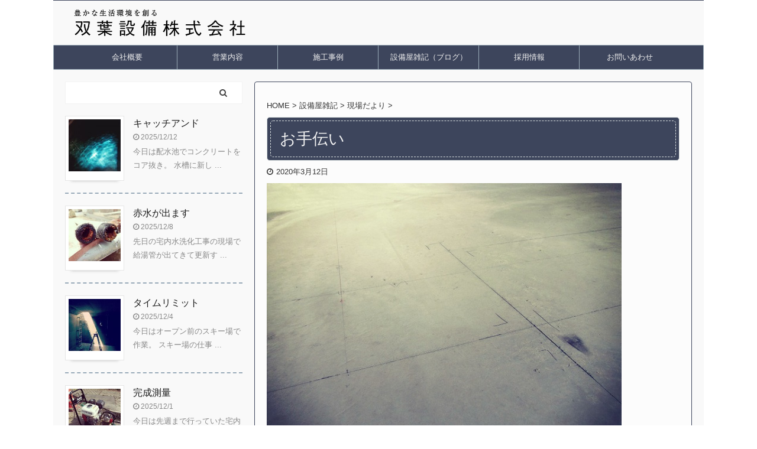

--- FILE ---
content_type: text/html; charset=UTF-8
request_url: https://futaba-setsubi.co.jp/blogsite20200312
body_size: 63706
content:

<!DOCTYPE html>
<!--[if lt IE 7]>
<html class="ie6" lang="ja"> <![endif]-->
<!--[if IE 7]>
<html class="i7" lang="ja"> <![endif]-->
<!--[if IE 8]>
<html class="ie" lang="ja"> <![endif]-->
<!--[if gt IE 8]><!-->
<html lang="ja" class="s-navi-search-overlay ">
	<!--<![endif]-->
	<head prefix="og: http://ogp.me/ns# fb: http://ogp.me/ns/fb# article: http://ogp.me/ns/article#">
		<meta charset="UTF-8" >
		<meta name="viewport" content="width=device-width,initial-scale=1.0,user-scalable=no,viewport-fit=cover">
		<meta name="format-detection" content="telephone=no" >
		<meta name="referrer" content="no-referrer-when-downgrade"/>

		
		<link rel="alternate" type="application/rss+xml" title="双葉設備 株式会社 RSS Feed" href="https://futaba-setsubi.co.jp/feed" />
		<link rel="pingback" href="https://futaba-setsubi.co.jp/wp/xmlrpc.php" >
		<!--[if lt IE 9]>
		<script src="https://futaba-setsubi.co.jp/wp/wp-content/themes/affinger5/js/html5shiv.js"></script>
		<![endif]-->
				<meta name='robots' content='max-image-preview:large' />
<title>お手伝い - 双葉設備 株式会社</title>
<link rel='dns-prefetch' href='//ajax.googleapis.com' />
<script type="text/javascript">
window._wpemojiSettings = {"baseUrl":"https:\/\/s.w.org\/images\/core\/emoji\/14.0.0\/72x72\/","ext":".png","svgUrl":"https:\/\/s.w.org\/images\/core\/emoji\/14.0.0\/svg\/","svgExt":".svg","source":{"concatemoji":"https:\/\/futaba-setsubi.co.jp\/wp\/wp-includes\/js\/wp-emoji-release.min.js?ver=6.1.1"}};
/*! This file is auto-generated */
!function(e,a,t){var n,r,o,i=a.createElement("canvas"),p=i.getContext&&i.getContext("2d");function s(e,t){var a=String.fromCharCode,e=(p.clearRect(0,0,i.width,i.height),p.fillText(a.apply(this,e),0,0),i.toDataURL());return p.clearRect(0,0,i.width,i.height),p.fillText(a.apply(this,t),0,0),e===i.toDataURL()}function c(e){var t=a.createElement("script");t.src=e,t.defer=t.type="text/javascript",a.getElementsByTagName("head")[0].appendChild(t)}for(o=Array("flag","emoji"),t.supports={everything:!0,everythingExceptFlag:!0},r=0;r<o.length;r++)t.supports[o[r]]=function(e){if(p&&p.fillText)switch(p.textBaseline="top",p.font="600 32px Arial",e){case"flag":return s([127987,65039,8205,9895,65039],[127987,65039,8203,9895,65039])?!1:!s([55356,56826,55356,56819],[55356,56826,8203,55356,56819])&&!s([55356,57332,56128,56423,56128,56418,56128,56421,56128,56430,56128,56423,56128,56447],[55356,57332,8203,56128,56423,8203,56128,56418,8203,56128,56421,8203,56128,56430,8203,56128,56423,8203,56128,56447]);case"emoji":return!s([129777,127995,8205,129778,127999],[129777,127995,8203,129778,127999])}return!1}(o[r]),t.supports.everything=t.supports.everything&&t.supports[o[r]],"flag"!==o[r]&&(t.supports.everythingExceptFlag=t.supports.everythingExceptFlag&&t.supports[o[r]]);t.supports.everythingExceptFlag=t.supports.everythingExceptFlag&&!t.supports.flag,t.DOMReady=!1,t.readyCallback=function(){t.DOMReady=!0},t.supports.everything||(n=function(){t.readyCallback()},a.addEventListener?(a.addEventListener("DOMContentLoaded",n,!1),e.addEventListener("load",n,!1)):(e.attachEvent("onload",n),a.attachEvent("onreadystatechange",function(){"complete"===a.readyState&&t.readyCallback()})),(e=t.source||{}).concatemoji?c(e.concatemoji):e.wpemoji&&e.twemoji&&(c(e.twemoji),c(e.wpemoji)))}(window,document,window._wpemojiSettings);
</script>
<style type="text/css">
img.wp-smiley,
img.emoji {
	display: inline !important;
	border: none !important;
	box-shadow: none !important;
	height: 1em !important;
	width: 1em !important;
	margin: 0 0.07em !important;
	vertical-align: -0.1em !important;
	background: none !important;
	padding: 0 !important;
}
</style>
	<link rel='stylesheet' id='wp-block-library-css' href='https://futaba-setsubi.co.jp/wp/wp-includes/css/dist/block-library/style.min.css?ver=6.1.1' type='text/css' media='all' />
<link rel='stylesheet' id='classic-theme-styles-css' href='https://futaba-setsubi.co.jp/wp/wp-includes/css/classic-themes.min.css?ver=1' type='text/css' media='all' />
<style id='global-styles-inline-css' type='text/css'>
body{--wp--preset--color--black: #000000;--wp--preset--color--cyan-bluish-gray: #abb8c3;--wp--preset--color--white: #ffffff;--wp--preset--color--pale-pink: #f78da7;--wp--preset--color--vivid-red: #cf2e2e;--wp--preset--color--luminous-vivid-orange: #ff6900;--wp--preset--color--luminous-vivid-amber: #fcb900;--wp--preset--color--light-green-cyan: #7bdcb5;--wp--preset--color--vivid-green-cyan: #00d084;--wp--preset--color--pale-cyan-blue: #8ed1fc;--wp--preset--color--vivid-cyan-blue: #0693e3;--wp--preset--color--vivid-purple: #9b51e0;--wp--preset--color--soft-red: #e6514c;--wp--preset--color--light-grayish-red: #fdebee;--wp--preset--color--vivid-yellow: #ffc107;--wp--preset--color--very-pale-yellow: #fffde7;--wp--preset--color--very-light-gray: #fafafa;--wp--preset--color--very-dark-gray: #313131;--wp--preset--color--original-color-a: #43a047;--wp--preset--color--original-color-b: #795548;--wp--preset--color--original-color-c: #ec407a;--wp--preset--color--original-color-d: #9e9d24;--wp--preset--gradient--vivid-cyan-blue-to-vivid-purple: linear-gradient(135deg,rgba(6,147,227,1) 0%,rgb(155,81,224) 100%);--wp--preset--gradient--light-green-cyan-to-vivid-green-cyan: linear-gradient(135deg,rgb(122,220,180) 0%,rgb(0,208,130) 100%);--wp--preset--gradient--luminous-vivid-amber-to-luminous-vivid-orange: linear-gradient(135deg,rgba(252,185,0,1) 0%,rgba(255,105,0,1) 100%);--wp--preset--gradient--luminous-vivid-orange-to-vivid-red: linear-gradient(135deg,rgba(255,105,0,1) 0%,rgb(207,46,46) 100%);--wp--preset--gradient--very-light-gray-to-cyan-bluish-gray: linear-gradient(135deg,rgb(238,238,238) 0%,rgb(169,184,195) 100%);--wp--preset--gradient--cool-to-warm-spectrum: linear-gradient(135deg,rgb(74,234,220) 0%,rgb(151,120,209) 20%,rgb(207,42,186) 40%,rgb(238,44,130) 60%,rgb(251,105,98) 80%,rgb(254,248,76) 100%);--wp--preset--gradient--blush-light-purple: linear-gradient(135deg,rgb(255,206,236) 0%,rgb(152,150,240) 100%);--wp--preset--gradient--blush-bordeaux: linear-gradient(135deg,rgb(254,205,165) 0%,rgb(254,45,45) 50%,rgb(107,0,62) 100%);--wp--preset--gradient--luminous-dusk: linear-gradient(135deg,rgb(255,203,112) 0%,rgb(199,81,192) 50%,rgb(65,88,208) 100%);--wp--preset--gradient--pale-ocean: linear-gradient(135deg,rgb(255,245,203) 0%,rgb(182,227,212) 50%,rgb(51,167,181) 100%);--wp--preset--gradient--electric-grass: linear-gradient(135deg,rgb(202,248,128) 0%,rgb(113,206,126) 100%);--wp--preset--gradient--midnight: linear-gradient(135deg,rgb(2,3,129) 0%,rgb(40,116,252) 100%);--wp--preset--duotone--dark-grayscale: url('#wp-duotone-dark-grayscale');--wp--preset--duotone--grayscale: url('#wp-duotone-grayscale');--wp--preset--duotone--purple-yellow: url('#wp-duotone-purple-yellow');--wp--preset--duotone--blue-red: url('#wp-duotone-blue-red');--wp--preset--duotone--midnight: url('#wp-duotone-midnight');--wp--preset--duotone--magenta-yellow: url('#wp-duotone-magenta-yellow');--wp--preset--duotone--purple-green: url('#wp-duotone-purple-green');--wp--preset--duotone--blue-orange: url('#wp-duotone-blue-orange');--wp--preset--font-size--small: 13px;--wp--preset--font-size--medium: 20px;--wp--preset--font-size--large: 36px;--wp--preset--font-size--x-large: 42px;--wp--preset--spacing--20: 0.44rem;--wp--preset--spacing--30: 0.67rem;--wp--preset--spacing--40: 1rem;--wp--preset--spacing--50: 1.5rem;--wp--preset--spacing--60: 2.25rem;--wp--preset--spacing--70: 3.38rem;--wp--preset--spacing--80: 5.06rem;}:where(.is-layout-flex){gap: 0.5em;}body .is-layout-flow > .alignleft{float: left;margin-inline-start: 0;margin-inline-end: 2em;}body .is-layout-flow > .alignright{float: right;margin-inline-start: 2em;margin-inline-end: 0;}body .is-layout-flow > .aligncenter{margin-left: auto !important;margin-right: auto !important;}body .is-layout-constrained > .alignleft{float: left;margin-inline-start: 0;margin-inline-end: 2em;}body .is-layout-constrained > .alignright{float: right;margin-inline-start: 2em;margin-inline-end: 0;}body .is-layout-constrained > .aligncenter{margin-left: auto !important;margin-right: auto !important;}body .is-layout-constrained > :where(:not(.alignleft):not(.alignright):not(.alignfull)){max-width: var(--wp--style--global--content-size);margin-left: auto !important;margin-right: auto !important;}body .is-layout-constrained > .alignwide{max-width: var(--wp--style--global--wide-size);}body .is-layout-flex{display: flex;}body .is-layout-flex{flex-wrap: wrap;align-items: center;}body .is-layout-flex > *{margin: 0;}:where(.wp-block-columns.is-layout-flex){gap: 2em;}.has-black-color{color: var(--wp--preset--color--black) !important;}.has-cyan-bluish-gray-color{color: var(--wp--preset--color--cyan-bluish-gray) !important;}.has-white-color{color: var(--wp--preset--color--white) !important;}.has-pale-pink-color{color: var(--wp--preset--color--pale-pink) !important;}.has-vivid-red-color{color: var(--wp--preset--color--vivid-red) !important;}.has-luminous-vivid-orange-color{color: var(--wp--preset--color--luminous-vivid-orange) !important;}.has-luminous-vivid-amber-color{color: var(--wp--preset--color--luminous-vivid-amber) !important;}.has-light-green-cyan-color{color: var(--wp--preset--color--light-green-cyan) !important;}.has-vivid-green-cyan-color{color: var(--wp--preset--color--vivid-green-cyan) !important;}.has-pale-cyan-blue-color{color: var(--wp--preset--color--pale-cyan-blue) !important;}.has-vivid-cyan-blue-color{color: var(--wp--preset--color--vivid-cyan-blue) !important;}.has-vivid-purple-color{color: var(--wp--preset--color--vivid-purple) !important;}.has-black-background-color{background-color: var(--wp--preset--color--black) !important;}.has-cyan-bluish-gray-background-color{background-color: var(--wp--preset--color--cyan-bluish-gray) !important;}.has-white-background-color{background-color: var(--wp--preset--color--white) !important;}.has-pale-pink-background-color{background-color: var(--wp--preset--color--pale-pink) !important;}.has-vivid-red-background-color{background-color: var(--wp--preset--color--vivid-red) !important;}.has-luminous-vivid-orange-background-color{background-color: var(--wp--preset--color--luminous-vivid-orange) !important;}.has-luminous-vivid-amber-background-color{background-color: var(--wp--preset--color--luminous-vivid-amber) !important;}.has-light-green-cyan-background-color{background-color: var(--wp--preset--color--light-green-cyan) !important;}.has-vivid-green-cyan-background-color{background-color: var(--wp--preset--color--vivid-green-cyan) !important;}.has-pale-cyan-blue-background-color{background-color: var(--wp--preset--color--pale-cyan-blue) !important;}.has-vivid-cyan-blue-background-color{background-color: var(--wp--preset--color--vivid-cyan-blue) !important;}.has-vivid-purple-background-color{background-color: var(--wp--preset--color--vivid-purple) !important;}.has-black-border-color{border-color: var(--wp--preset--color--black) !important;}.has-cyan-bluish-gray-border-color{border-color: var(--wp--preset--color--cyan-bluish-gray) !important;}.has-white-border-color{border-color: var(--wp--preset--color--white) !important;}.has-pale-pink-border-color{border-color: var(--wp--preset--color--pale-pink) !important;}.has-vivid-red-border-color{border-color: var(--wp--preset--color--vivid-red) !important;}.has-luminous-vivid-orange-border-color{border-color: var(--wp--preset--color--luminous-vivid-orange) !important;}.has-luminous-vivid-amber-border-color{border-color: var(--wp--preset--color--luminous-vivid-amber) !important;}.has-light-green-cyan-border-color{border-color: var(--wp--preset--color--light-green-cyan) !important;}.has-vivid-green-cyan-border-color{border-color: var(--wp--preset--color--vivid-green-cyan) !important;}.has-pale-cyan-blue-border-color{border-color: var(--wp--preset--color--pale-cyan-blue) !important;}.has-vivid-cyan-blue-border-color{border-color: var(--wp--preset--color--vivid-cyan-blue) !important;}.has-vivid-purple-border-color{border-color: var(--wp--preset--color--vivid-purple) !important;}.has-vivid-cyan-blue-to-vivid-purple-gradient-background{background: var(--wp--preset--gradient--vivid-cyan-blue-to-vivid-purple) !important;}.has-light-green-cyan-to-vivid-green-cyan-gradient-background{background: var(--wp--preset--gradient--light-green-cyan-to-vivid-green-cyan) !important;}.has-luminous-vivid-amber-to-luminous-vivid-orange-gradient-background{background: var(--wp--preset--gradient--luminous-vivid-amber-to-luminous-vivid-orange) !important;}.has-luminous-vivid-orange-to-vivid-red-gradient-background{background: var(--wp--preset--gradient--luminous-vivid-orange-to-vivid-red) !important;}.has-very-light-gray-to-cyan-bluish-gray-gradient-background{background: var(--wp--preset--gradient--very-light-gray-to-cyan-bluish-gray) !important;}.has-cool-to-warm-spectrum-gradient-background{background: var(--wp--preset--gradient--cool-to-warm-spectrum) !important;}.has-blush-light-purple-gradient-background{background: var(--wp--preset--gradient--blush-light-purple) !important;}.has-blush-bordeaux-gradient-background{background: var(--wp--preset--gradient--blush-bordeaux) !important;}.has-luminous-dusk-gradient-background{background: var(--wp--preset--gradient--luminous-dusk) !important;}.has-pale-ocean-gradient-background{background: var(--wp--preset--gradient--pale-ocean) !important;}.has-electric-grass-gradient-background{background: var(--wp--preset--gradient--electric-grass) !important;}.has-midnight-gradient-background{background: var(--wp--preset--gradient--midnight) !important;}.has-small-font-size{font-size: var(--wp--preset--font-size--small) !important;}.has-medium-font-size{font-size: var(--wp--preset--font-size--medium) !important;}.has-large-font-size{font-size: var(--wp--preset--font-size--large) !important;}.has-x-large-font-size{font-size: var(--wp--preset--font-size--x-large) !important;}
.wp-block-navigation a:where(:not(.wp-element-button)){color: inherit;}
:where(.wp-block-columns.is-layout-flex){gap: 2em;}
.wp-block-pullquote{font-size: 1.5em;line-height: 1.6;}
</style>
<link rel='stylesheet' id='contact-form-7-css' href='https://futaba-setsubi.co.jp/wp/wp-content/plugins/contact-form-7/includes/css/styles.css?ver=5.7.4' type='text/css' media='all' />
<link rel='stylesheet' id='wordpress-popular-posts-css-css' href='https://futaba-setsubi.co.jp/wp/wp-content/plugins/wordpress-popular-posts/assets/css/wpp.css?ver=6.1.1' type='text/css' media='all' />
<link rel='stylesheet' id='normalize-css' href='https://futaba-setsubi.co.jp/wp/wp-content/themes/affinger5/css/normalize.css?ver=1.5.9' type='text/css' media='all' />
<link rel='stylesheet' id='font-awesome-css' href='https://futaba-setsubi.co.jp/wp/wp-content/themes/affinger5/css/fontawesome/css/font-awesome.min.css?ver=4.7.0' type='text/css' media='all' />
<link rel='stylesheet' id='font-awesome-animation-css' href='https://futaba-setsubi.co.jp/wp/wp-content/themes/affinger5/css/fontawesome/css/font-awesome-animation.min.css?ver=6.1.1' type='text/css' media='all' />
<link rel='stylesheet' id='st_svg-css' href='https://futaba-setsubi.co.jp/wp/wp-content/themes/affinger5/st_svg/style.css?ver=6.1.1' type='text/css' media='all' />
<link rel='stylesheet' id='slick-css' href='https://futaba-setsubi.co.jp/wp/wp-content/themes/affinger5/vendor/slick/slick.css?ver=1.8.0' type='text/css' media='all' />
<link rel='stylesheet' id='slick-theme-css' href='https://futaba-setsubi.co.jp/wp/wp-content/themes/affinger5/vendor/slick/slick-theme.css?ver=1.8.0' type='text/css' media='all' />
<link rel='stylesheet' id='style-css' href='https://futaba-setsubi.co.jp/wp/wp-content/themes/affinger5/style.css?ver=6.1.1' type='text/css' media='all' />
<link rel='stylesheet' id='child-style-css' href='https://futaba-setsubi.co.jp/wp/wp-content/themes/affinger5-child/style.css?ver=6.1.1' type='text/css' media='all' />
<link rel='stylesheet' id='single-css' href='https://futaba-setsubi.co.jp/wp/wp-content/themes/affinger5/st-rankcss.php' type='text/css' media='all' />
<link rel='stylesheet' id='fancybox-css' href='https://futaba-setsubi.co.jp/wp/wp-content/plugins/easy-fancybox/fancybox/1.5.4/jquery.fancybox.min.css?ver=6.1.1' type='text/css' media='screen' />
<link rel='stylesheet' id='st-themecss-css' href='https://futaba-setsubi.co.jp/wp/wp-content/themes/affinger5/st-themecss-loader.php?ver=6.1.1' type='text/css' media='all' />
<script type='application/json' id='wpp-json'>
{"sampling_active":0,"sampling_rate":100,"ajax_url":"https:\/\/futaba-setsubi.co.jp\/wp-json\/wordpress-popular-posts\/v1\/popular-posts","api_url":"https:\/\/futaba-setsubi.co.jp\/wp-json\/wordpress-popular-posts","ID":29562,"token":"292e3a6bed","lang":0,"debug":0}
</script>
<script type='text/javascript' src='https://futaba-setsubi.co.jp/wp/wp-content/plugins/wordpress-popular-posts/assets/js/wpp.min.js?ver=6.1.1' id='wpp-js-js'></script>
<script type='text/javascript' src='//ajax.googleapis.com/ajax/libs/jquery/1.11.3/jquery.min.js?ver=1.11.3' id='jquery-js'></script>
<link rel="https://api.w.org/" href="https://futaba-setsubi.co.jp/wp-json/" /><link rel="alternate" type="application/json" href="https://futaba-setsubi.co.jp/wp-json/wp/v2/posts/29562" /><link rel='shortlink' href='https://futaba-setsubi.co.jp/?p=29562' />
<link rel="alternate" type="application/json+oembed" href="https://futaba-setsubi.co.jp/wp-json/oembed/1.0/embed?url=https%3A%2F%2Ffutaba-setsubi.co.jp%2Fblogsite20200312" />
<link rel="alternate" type="text/xml+oembed" href="https://futaba-setsubi.co.jp/wp-json/oembed/1.0/embed?url=https%3A%2F%2Ffutaba-setsubi.co.jp%2Fblogsite20200312&#038;format=xml" />
            <style id="wpp-loading-animation-styles">@-webkit-keyframes bgslide{from{background-position-x:0}to{background-position-x:-200%}}@keyframes bgslide{from{background-position-x:0}to{background-position-x:-200%}}.wpp-widget-placeholder,.wpp-widget-block-placeholder{margin:0 auto;width:60px;height:3px;background:#dd3737;background:linear-gradient(90deg,#dd3737 0%,#571313 10%,#dd3737 100%);background-size:200% auto;border-radius:3px;-webkit-animation:bgslide 1s infinite linear;animation:bgslide 1s infinite linear}</style>
            <meta name="robots" content="index, follow" />
<meta name="thumbnail" content="/uploads/images/2021/04/349573d27b2a2b610262b8468e432ac0-4.jpg">
<!-- Matomo -->
<script type="text/javascript">
  var _paq = window._paq = window._paq || [];
  /* tracker methods like "setCustomDimension" should be called before "trackPageView" */
  _paq.push(['trackPageView']);
  _paq.push(['enableLinkTracking']);
  (function() {
    var u="//futaba-setsubi.co.jp/piwik/";
    _paq.push(['setTrackerUrl', u+'matomo.php']);
    _paq.push(['setSiteId', '1']);
    var d=document, g=d.createElement('script'), s=d.getElementsByTagName('script')[0];
    g.type='text/javascript'; g.async=true; g.src=u+'matomo.js'; s.parentNode.insertBefore(g,s);
  })();
</script>
<!-- End Matomo Code -->
<link rel="canonical" href="https://futaba-setsubi.co.jp/blogsite20200312" />
<style type="text/css" id="custom-background-css">
body.custom-background { background-color: #ffffff; }
</style>
							

	<script>
		jQuery(function(){
		jQuery('.entry-content a[href^=http]')
			.not('[href*="'+location.hostname+'"]')
			.attr({target:"_blank"})
		;})
	</script>

<script>
	jQuery(function(){
		jQuery('.st-btn-open').click(function(){
			jQuery(this).next('.st-slidebox').stop(true, true).slideToggle();
			jQuery(this).addClass('st-btn-open-click');
		});
	});
</script>

	<script>
		jQuery(function(){
		jQuery('.entry-title').wrapInner('<span class="st-dash-design"></span>');
		}) 
	</script>
	<script>
		jQuery(function(){
		jQuery('.post h2 , .h2modoki').wrapInner('<span class="st-dash-design"></span>');
		}) 
	</script>

<script>
	jQuery(function(){
		jQuery("#toc_container:not(:has(ul ul))").addClass("only-toc");
		jQuery(".st-ac-box ul:has(.cat-item)").each(function(){
			jQuery(this).addClass("st-ac-cat");
		});
	});
</script>

<script>
	jQuery(function(){
						jQuery('.st-star').parent('.rankh4').css('padding-bottom','5px'); // スターがある場合のランキング見出し調整
	});
</script>


			</head>
	<body class="post-template-default single single-post postid-29562 single-format-standard custom-background not-front-page" >
				<div id="st-ami">
				<div id="wrapper" class="">
				<div id="wrapper-in">
					<header id="">
						<div id="headbox-bg">
							<div id="headbox">

								<nav id="s-navi" class="pcnone" data-st-nav data-st-nav-type="normal">
		<dl class="acordion is-active" data-st-nav-primary>
			<dt class="trigger">
				<p class="acordion_button"><span class="op op-menu"><i class="fa st-svg-menu_thin"></i></span></p>

				
				
							<!-- 追加メニュー -->
							
							<!-- 追加メニュー2 -->
							
							</dt>

			<dd class="acordion_tree">
				<div class="acordion_tree_content">

					

												<div class="menu-%e3%83%88%e3%83%83%e3%83%97-container"><ul id="menu-%e3%83%88%e3%83%83%e3%83%97" class="menu"><li id="menu-item-24" class="menu-item menu-item-type-post_type menu-item-object-page menu-item-24"><a href="https://futaba-setsubi.co.jp/outline.html"><span class="menu-item-label">会社概要</span></a></li>
<li id="menu-item-125" class="menu-item menu-item-type-post_type menu-item-object-page menu-item-125"><a href="https://futaba-setsubi.co.jp/conduct.html"><span class="menu-item-label">営業内容</span></a></li>
<li id="menu-item-599" class="menu-item menu-item-type-post_type menu-item-object-page menu-item-has-children menu-item-599"><a href="https://futaba-setsubi.co.jp/case.html"><span class="menu-item-label">施工事例</span></a>
<ul class="sub-menu">
	<li id="menu-item-423" class="menu-item menu-item-type-post_type menu-item-object-page menu-item-423"><a href="https://futaba-setsubi.co.jp/case/renovation-01.html"><span class="menu-item-label">水まわりリノベーション</span></a></li>
	<li id="menu-item-534" class="menu-item menu-item-type-post_type menu-item-object-page menu-item-534"><a href="https://futaba-setsubi.co.jp/case/restroom-01.html"><span class="menu-item-label">トイレのリフォーム</span></a></li>
	<li id="menu-item-533" class="menu-item menu-item-type-post_type menu-item-object-page menu-item-533"><a href="https://futaba-setsubi.co.jp/case/welfare-01.html"><span class="menu-item-label">手すりの取付</span></a></li>
</ul>
</li>
<li id="menu-item-104" class="menu-item menu-item-type-post_type menu-item-object-page current_page_parent menu-item-104"><a href="https://futaba-setsubi.co.jp/blog.html"><span class="menu-item-label">設備屋雑記（ブログ）</span></a></li>
<li id="menu-item-424" class="menu-item menu-item-type-post_type menu-item-object-page menu-item-424"><a href="https://futaba-setsubi.co.jp/recruit.html"><span class="menu-item-label">採用情報</span></a></li>
<li id="menu-item-50" class="menu-item menu-item-type-post_type menu-item-object-page menu-item-has-children menu-item-50"><a href="https://futaba-setsubi.co.jp/contact.html"><span class="menu-item-label">お問いあわせ</span></a>
<ul class="sub-menu">
	<li id="menu-item-130" class="menu-item menu-item-type-post_type menu-item-object-page menu-item-privacy-policy menu-item-130"><a href="https://futaba-setsubi.co.jp/contact/privacy-policy.html"><span class="menu-item-label">プライバシーポリシー</span></a></li>
</ul>
</li>
</ul></div>						<div class="clear"></div>

					
				</div>
			</dd>

					</dl>

					</nav>

								<div id="header-l">
									
									<div id="st-text-logo">
												<!-- ロゴ又はブログ名 -->
        							<p class="sitename sitename-only"><a href="https://futaba-setsubi.co.jp/">
                                            <img class="sitename-only-img" alt="双葉設備 株式会社" src="/uploads/images/2021/01/headlogoml.png" >
                                    </a></p>
                        
    									</div>
								</div><!-- /#header-l -->

								<div id="header-r" class="smanone">
									
								</div><!-- /#header-r -->
							</div><!-- /#headbox-bg -->
						</div><!-- /#headbox clearfix -->

						
						
						
						
											
<div id="gazou-wide">
			<div id="st-menubox">
			<div id="st-menuwide">
				<nav class="smanone clearfix"><ul id="menu-%e3%83%88%e3%83%83%e3%83%97-1" class="menu"><li class="menu-item menu-item-type-post_type menu-item-object-page menu-item-24"><a href="https://futaba-setsubi.co.jp/outline.html">会社概要</a></li>
<li class="menu-item menu-item-type-post_type menu-item-object-page menu-item-125"><a href="https://futaba-setsubi.co.jp/conduct.html">営業内容</a></li>
<li class="menu-item menu-item-type-post_type menu-item-object-page menu-item-has-children menu-item-599"><a href="https://futaba-setsubi.co.jp/case.html">施工事例</a>
<ul class="sub-menu">
	<li class="menu-item menu-item-type-post_type menu-item-object-page menu-item-423"><a href="https://futaba-setsubi.co.jp/case/renovation-01.html">水まわりリノベーション</a></li>
	<li class="menu-item menu-item-type-post_type menu-item-object-page menu-item-534"><a href="https://futaba-setsubi.co.jp/case/restroom-01.html">トイレのリフォーム</a></li>
	<li class="menu-item menu-item-type-post_type menu-item-object-page menu-item-533"><a href="https://futaba-setsubi.co.jp/case/welfare-01.html">手すりの取付</a></li>
</ul>
</li>
<li class="menu-item menu-item-type-post_type menu-item-object-page current_page_parent menu-item-104"><a href="https://futaba-setsubi.co.jp/blog.html">設備屋雑記（ブログ）</a></li>
<li class="menu-item menu-item-type-post_type menu-item-object-page menu-item-424"><a href="https://futaba-setsubi.co.jp/recruit.html">採用情報</a></li>
<li class="menu-item menu-item-type-post_type menu-item-object-page menu-item-has-children menu-item-50"><a href="https://futaba-setsubi.co.jp/contact.html">お問いあわせ</a>
<ul class="sub-menu">
	<li class="menu-item menu-item-type-post_type menu-item-object-page menu-item-privacy-policy menu-item-130"><a href="https://futaba-setsubi.co.jp/contact/privacy-policy.html">プライバシーポリシー</a></li>
</ul>
</li>
</ul></nav>			</div>
		</div>
				</div>
					
					
					</header>

					

					<div id="content-w">

					
					
					
	
			<div id="st-header-post-under-box" class="st-header-post-no-data "
		     style="">
			<div class="st-dark-cover">
							</div>
		</div>
	

<div id="content" class="clearfix">
	<div id="contentInner">
		<main>
			<article>
									<div id="post-29562" class="st-post post-29562 post type-post status-publish format-standard has-post-thumbnail hentry category-7">
				
					
					
					
					<!--ぱんくず -->
											<div
							id="breadcrumb">
							<ol itemscope itemtype="http://schema.org/BreadcrumbList">
								<li itemprop="itemListElement" itemscope itemtype="http://schema.org/ListItem">
									<a href="https://futaba-setsubi.co.jp" itemprop="item">
										<span itemprop="name">HOME</span>
									</a>
									&gt;
									<meta itemprop="position" content="1"/>
								</li>

								
																	<li itemprop="itemListElement" itemscope itemtype="http://schema.org/ListItem">
										<a href="https://futaba-setsubi.co.jp/category/blog" itemprop="item">
											<span
												itemprop="name">設備屋雑記</span>
										</a>
										&gt;
										<meta itemprop="position" content="2"/>
									</li>
																										<li itemprop="itemListElement" itemscope itemtype="http://schema.org/ListItem">
										<a href="https://futaba-setsubi.co.jp/category/blog/%e7%8f%be%e5%a0%b4%e3%81%a0%e3%82%88%e3%82%8a" itemprop="item">
											<span
												itemprop="name">現場だより</span>
										</a>
										&gt;
										<meta itemprop="position" content="3"/>
									</li>
																								</ol>

													</div>
										<!--/ ぱんくず -->

					<!--ループ開始 -->
										
											
						<h1 class="entry-title">お手伝い</h1>

						
	<div class="blogbox ">
		<p><span class="kdate">
							<i class="fa fa-clock-o"></i><time class="updated" datetime="2020-03-12T20:00:00+0900">2020年3月12日</time>
					</span></p>
	</div>
					
					
					<div class="mainbox">
						<div id="nocopy" oncontextmenu="return false" onMouseDown="return false;" style="-moz-user-select: none; -khtml-user-select: none; user-select: none;-webkit-touch-callout:none; -webkit-user-select:none;"><!-- コピー禁止エリアここから -->
																<div class=" st-eyecatch-under">
		<img width="600" height="450" src="/uploads/images/2021/04/349573d27b2a2b610262b8468e432ac0-4.jpg" class="attachment-full size-full wp-post-image" alt="" decoding="async" />
	
	</div>
							
							
							
							<div class="entry-content">
								<p>今日はポンプ設備改修工事の設計協力の現場調査。<br />
なので。<br />
設計をするための調査です。</p>
<p>どうすれば、うまく収まるのか。<br />
予算に合わせて、どこまで手を加えるのか。</p>
<p>改修工事なので。<br />
どうしても既存と合せる部分が多々出てきます。<br />
新しく作るのとは違う難しさ。</p>
<p>ぱっと見じゃ分からないけど、微妙に寸法が違っていたりして。<br />
知らずにやると、痛い目見る事も。<br />
なので、こっそり逃げが効くような設計にしたりします。</p>
<p>&nbsp;</p>
<p>今日の現場は、二つ並んだ製品の寸法が20ミリくらい違うの。<br />
ぱっと見じゃぁ、同じものが二つ並んでいるように見えるのに…<br />
ワナが潜んでいたりするので、なんでそうなったか想像しながら、設計に生かせるようにアドバイスします。</p>
							</div>
						</div><!-- コピー禁止エリアここまで -->

												
					<div class="adbox">
				
							        
	
									<div style="padding-top:10px;">
						
		        
	
					</div>
							</div>
			

						
					</div><!-- .mainboxここまで -->

																
					
					
	
	<div class="sns ">
	<ul class="clearfix">
					<!--ツイートボタン-->
			<li class="twitter"> 
			<a rel="nofollow" onclick="window.open('//twitter.com/intent/tweet?url=https%3A%2F%2Ffutaba-setsubi.co.jp%2Fblogsite20200312&text=%E3%81%8A%E6%89%8B%E4%BC%9D%E3%81%84&tw_p=tweetbutton', '', 'width=500,height=450'); return false;"><i class="fa fa-twitter"></i><span class="snstext " >Twitter</span></a>
			</li>
		
					<!--シェアボタン-->      
			<li class="facebook">
			<a href="//www.facebook.com/sharer.php?src=bm&u=https%3A%2F%2Ffutaba-setsubi.co.jp%2Fblogsite20200312&t=%E3%81%8A%E6%89%8B%E4%BC%9D%E3%81%84" target="_blank" rel="nofollow noopener"><i class="fa fa-facebook"></i><span class="snstext " >Share</span>
			</a>
			</li>
		
		
		
		
					<!--LINEボタン-->   
			<li class="line">
			<a href="//line.me/R/msg/text/?%E3%81%8A%E6%89%8B%E4%BC%9D%E3%81%84%0Ahttps%3A%2F%2Ffutaba-setsubi.co.jp%2Fblogsite20200312" target="_blank" rel="nofollow noopener"><i class="fa fa-comment" aria-hidden="true"></i><span class="snstext" >LINE</span></a>
			</li> 
		
		
		
	</ul>

	</div> 

											
					
					<aside>
						<p class="author" style="display:none;"><a href="https://futaba-setsubi.co.jp/author/futaba" title="futaba" class="vcard author"><span class="fn">author</span></a></p>
																		<!--ループ終了-->

																			
						<!--関連記事-->
						
	
	<h4 class="point"><span class="point-in">関連しているかもしれない記事</span></h4>

	
<div class="kanren" data-st-load-more-content
     data-st-load-more-id="c73a3d02-2955-4512-ad3c-9d06ac6ba89d">
						
			<dl class="clearfix">
				<dt><a href="https://futaba-setsubi.co.jp/blogsite20251024">
						
															<img width="150" height="150" src="/uploads/images/2025/12/e57238739d6552cfa2f5d7fdcd96aa16-150x150.jpg" class="attachment-st_thumb150 size-st_thumb150 wp-post-image" alt="" decoding="async" loading="lazy" srcset="/uploads/images/2025/12/e57238739d6552cfa2f5d7fdcd96aa16-150x150.jpg 150w, /uploads/images/2025/12/e57238739d6552cfa2f5d7fdcd96aa16-100x100.jpg 100w" sizes="(max-width: 150px) 100vw, 150px" />							
											</a></dt>
				<dd>
					

					<h5 class="kanren-t">
						<a href="https://futaba-setsubi.co.jp/blogsite20251024">配管工事</a>
					</h5>

						<div class="st-excerpt smanone">
		<p>今日は浄水場の現場ポンプの配管。 画像のようなポン ... </p>
	</div>
									</dd>
			</dl>
					
			<dl class="clearfix">
				<dt><a href="https://futaba-setsubi.co.jp/blogsite20130116">
						
							
																	<img src="https://futaba-setsubi.co.jp/wp/wp-content/themes/affinger5/images/no-img.png"
									     alt="no image" title="no image" width="100" height="100"/>
								
							
											</a></dt>
				<dd>
					

					<h5 class="kanren-t">
						<a href="https://futaba-setsubi.co.jp/blogsite20130116">発電機の設置</a>
					</h5>

						<div class="st-excerpt smanone">
		<p>本日も松本市内の現場でした。 今朝も雪が残り道路は ... </p>
	</div>
									</dd>
			</dl>
					
			<dl class="clearfix">
				<dt><a href="https://futaba-setsubi.co.jp/blogsite20140213">
						
							
																	<img src="https://futaba-setsubi.co.jp/wp/wp-content/themes/affinger5/images/no-img.png"
									     alt="no image" title="no image" width="100" height="100"/>
								
							
											</a></dt>
				<dd>
					

					<h5 class="kanren-t">
						<a href="https://futaba-setsubi.co.jp/blogsite20140213">ポンプの設置</a>
					</h5>

						<div class="st-excerpt smanone">
		<p>今日も浄水場建設の現場。 ポンプを5台設置して制御 ... </p>
	</div>
									</dd>
			</dl>
					</div>


						<!--ページナビ-->
						<div class="p-navi clearfix">
							<dl>
																									<dt>PREV</dt>
									<dd>
										<a href="https://futaba-setsubi.co.jp/blogmaintenance20200311">現場調査</a>
									</dd>
								
																									<dt>NEXT</dt>
									<dd>
										<a href="https://futaba-setsubi.co.jp/blogmaintenance20200313">漏水修理</a>
									</dd>
															</dl>
						</div>
					</aside>

				</div>
				<!--/post-->
			</article>
		</main>
	</div>
	<!-- /#contentInner -->
	<div id="side">
	<aside>

					<div class="side-topad">
				<div id="search-4" class="ad widget_search"><div id="search" class="search-custom-d">
	<form method="get" id="searchform" action="https://futaba-setsubi.co.jp/">
		<label class="hidden" for="s">
					</label>
		<input type="text" placeholder="" value="" name="s" id="s" />
		<input type="submit" value="&#xf002;" class="fa" id="searchsubmit" />
	</form>
</div>
<!-- /stinger --> 
</div>			</div>
		
					<div class="kanren ">
										<dl class="clearfix">
				<dt><a href="https://futaba-setsubi.co.jp/blogsite20251212">
													<img width="150" height="150" src="/uploads/images/2022/04/38c419c90c53848d7f282029f24b58b4-150x150.jpg" class="attachment-st_thumb150 size-st_thumb150 wp-post-image" alt="" decoding="async" loading="lazy" srcset="/uploads/images/2022/04/38c419c90c53848d7f282029f24b58b4-150x150.jpg 150w, /uploads/images/2022/04/38c419c90c53848d7f282029f24b58b4-100x100.jpg 100w" sizes="(max-width: 150px) 100vw, 150px" />											</a></dt>
				<dd>
					
					<h5 class="kanren-t"><a href="https://futaba-setsubi.co.jp/blogsite20251212">キャッチアンド</a></h5>
						<div class="blog_info">
		<p>
							<i class="fa fa-clock-o"></i>2025/12/12					</p>
	</div>
						<div class="smanone st-excerpt">
		<p>今日は配水池でコンクリートをコア抜き。 水槽に新し ... </p>
	</div>
									</dd>
			</dl>
								<dl class="clearfix">
				<dt><a href="https://futaba-setsubi.co.jp/blogmaintenance20251208">
													<img width="150" height="150" src="/uploads/images/2025/08/124df724bc1afba23331748ac05106a8-150x150.jpg" class="attachment-st_thumb150 size-st_thumb150 wp-post-image" alt="" decoding="async" loading="lazy" srcset="/uploads/images/2025/08/124df724bc1afba23331748ac05106a8-150x150.jpg 150w, /uploads/images/2025/08/124df724bc1afba23331748ac05106a8-100x100.jpg 100w" sizes="(max-width: 150px) 100vw, 150px" />											</a></dt>
				<dd>
					
					<h5 class="kanren-t"><a href="https://futaba-setsubi.co.jp/blogmaintenance20251208">赤水が出ます</a></h5>
						<div class="blog_info">
		<p>
							<i class="fa fa-clock-o"></i>2025/12/8					</p>
	</div>
						<div class="smanone st-excerpt">
		<p>先日の宅内水洗化工事の現場で給湯管が出てきて更新す ... </p>
	</div>
									</dd>
			</dl>
								<dl class="clearfix">
				<dt><a href="https://futaba-setsubi.co.jp/blogsite20251204">
													<img width="150" height="150" src="/uploads/images/2022/06/a43c38dab3517f85e1a0e45bb8147925-150x150.jpg" class="attachment-st_thumb150 size-st_thumb150 wp-post-image" alt="" decoding="async" loading="lazy" srcset="/uploads/images/2022/06/a43c38dab3517f85e1a0e45bb8147925-150x150.jpg 150w, /uploads/images/2022/06/a43c38dab3517f85e1a0e45bb8147925-100x100.jpg 100w" sizes="(max-width: 150px) 100vw, 150px" />											</a></dt>
				<dd>
					
					<h5 class="kanren-t"><a href="https://futaba-setsubi.co.jp/blogsite20251204">タイムリミット</a></h5>
						<div class="blog_info">
		<p>
							<i class="fa fa-clock-o"></i>2025/12/4					</p>
	</div>
						<div class="smanone st-excerpt">
		<p>今日はオープン前のスキー場で作業。 スキー場の仕事 ... </p>
	</div>
									</dd>
			</dl>
								<dl class="clearfix">
				<dt><a href="https://futaba-setsubi.co.jp/blogsite20251201">
													<img width="150" height="150" src="/uploads/images/2026/01/3fabc1ba063b4862b10e44c2f5f7aca2-150x150.jpg" class="attachment-st_thumb150 size-st_thumb150 wp-post-image" alt="" decoding="async" loading="lazy" srcset="/uploads/images/2026/01/3fabc1ba063b4862b10e44c2f5f7aca2-150x150.jpg 150w, /uploads/images/2026/01/3fabc1ba063b4862b10e44c2f5f7aca2-100x100.jpg 100w" sizes="(max-width: 150px) 100vw, 150px" />											</a></dt>
				<dd>
					
					<h5 class="kanren-t"><a href="https://futaba-setsubi.co.jp/blogsite20251201">完成測量</a></h5>
						<div class="blog_info">
		<p>
							<i class="fa fa-clock-o"></i>2025/12/1					</p>
	</div>
						<div class="smanone st-excerpt">
		<p>今日は先週まで行っていた宅内排水設備工事の完成測量 ... </p>
	</div>
									</dd>
			</dl>
								<dl class="clearfix">
				<dt><a href="https://futaba-setsubi.co.jp/blogsite20251128">
													<img width="150" height="150" src="/uploads/images/2016/06/2344345d105924a32e04ddacd619ec64-1-150x150.jpg" class="attachment-st_thumb150 size-st_thumb150 wp-post-image" alt="" decoding="async" loading="lazy" srcset="/uploads/images/2016/06/2344345d105924a32e04ddacd619ec64-1-150x150.jpg 150w, /uploads/images/2016/06/2344345d105924a32e04ddacd619ec64-1-100x100.jpg 100w" sizes="(max-width: 150px) 100vw, 150px" />											</a></dt>
				<dd>
					
					<h5 class="kanren-t"><a href="https://futaba-setsubi.co.jp/blogsite20251128">架橋</a></h5>
						<div class="blog_info">
		<p>
							<i class="fa fa-clock-o"></i>2025/11/28					</p>
	</div>
						<div class="smanone st-excerpt">
		<p>宅内排水工事（水洗化）工事の現場は佳境を迎えていま ... </p>
	</div>
									</dd>
			</dl>
					</div>
		
					<div id="mybox">
				<div id="archives-2" class="ad widget_archive"><h4 class="menu_underh2"><span>過去の記事</span></h4>		<label class="screen-reader-text" for="archives-dropdown-2">過去の記事</label>
		<select id="archives-dropdown-2" name="archive-dropdown">
			
			<option value="">月を選択</option>
				<option value='https://futaba-setsubi.co.jp/2025/12'> 2025年12月 &nbsp;(4)</option>
	<option value='https://futaba-setsubi.co.jp/2025/11'> 2025年11月 &nbsp;(9)</option>
	<option value='https://futaba-setsubi.co.jp/2025/10'> 2025年10月 &nbsp;(9)</option>
	<option value='https://futaba-setsubi.co.jp/2025/09'> 2025年9月 &nbsp;(6)</option>
	<option value='https://futaba-setsubi.co.jp/2025/08'> 2025年8月 &nbsp;(10)</option>
	<option value='https://futaba-setsubi.co.jp/2025/07'> 2025年7月 &nbsp;(10)</option>
	<option value='https://futaba-setsubi.co.jp/2025/06'> 2025年6月 &nbsp;(10)</option>
	<option value='https://futaba-setsubi.co.jp/2025/05'> 2025年5月 &nbsp;(8)</option>
	<option value='https://futaba-setsubi.co.jp/2025/04'> 2025年4月 &nbsp;(8)</option>
	<option value='https://futaba-setsubi.co.jp/2025/03'> 2025年3月 &nbsp;(11)</option>
	<option value='https://futaba-setsubi.co.jp/2025/02'> 2025年2月 &nbsp;(7)</option>
	<option value='https://futaba-setsubi.co.jp/2025/01'> 2025年1月 &nbsp;(10)</option>
	<option value='https://futaba-setsubi.co.jp/2024/12'> 2024年12月 &nbsp;(8)</option>
	<option value='https://futaba-setsubi.co.jp/2024/11'> 2024年11月 &nbsp;(11)</option>
	<option value='https://futaba-setsubi.co.jp/2024/10'> 2024年10月 &nbsp;(12)</option>
	<option value='https://futaba-setsubi.co.jp/2024/09'> 2024年9月 &nbsp;(8)</option>
	<option value='https://futaba-setsubi.co.jp/2024/08'> 2024年8月 &nbsp;(8)</option>
	<option value='https://futaba-setsubi.co.jp/2024/07'> 2024年7月 &nbsp;(10)</option>
	<option value='https://futaba-setsubi.co.jp/2024/06'> 2024年6月 &nbsp;(8)</option>
	<option value='https://futaba-setsubi.co.jp/2024/05'> 2024年5月 &nbsp;(8)</option>
	<option value='https://futaba-setsubi.co.jp/2024/04'> 2024年4月 &nbsp;(11)</option>
	<option value='https://futaba-setsubi.co.jp/2024/03'> 2024年3月 &nbsp;(8)</option>
	<option value='https://futaba-setsubi.co.jp/2024/02'> 2024年2月 &nbsp;(7)</option>
	<option value='https://futaba-setsubi.co.jp/2024/01'> 2024年1月 &nbsp;(9)</option>
	<option value='https://futaba-setsubi.co.jp/2023/12'> 2023年12月 &nbsp;(8)</option>
	<option value='https://futaba-setsubi.co.jp/2023/11'> 2023年11月 &nbsp;(10)</option>
	<option value='https://futaba-setsubi.co.jp/2023/10'> 2023年10月 &nbsp;(11)</option>
	<option value='https://futaba-setsubi.co.jp/2023/09'> 2023年9月 &nbsp;(8)</option>
	<option value='https://futaba-setsubi.co.jp/2023/08'> 2023年8月 &nbsp;(11)</option>
	<option value='https://futaba-setsubi.co.jp/2023/07'> 2023年7月 &nbsp;(8)</option>
	<option value='https://futaba-setsubi.co.jp/2023/06'> 2023年6月 &nbsp;(9)</option>
	<option value='https://futaba-setsubi.co.jp/2023/05'> 2023年5月 &nbsp;(6)</option>
	<option value='https://futaba-setsubi.co.jp/2023/04'> 2023年4月 &nbsp;(8)</option>
	<option value='https://futaba-setsubi.co.jp/2023/03'> 2023年3月 &nbsp;(11)</option>
	<option value='https://futaba-setsubi.co.jp/2023/02'> 2023年2月 &nbsp;(11)</option>
	<option value='https://futaba-setsubi.co.jp/2023/01'> 2023年1月 &nbsp;(10)</option>
	<option value='https://futaba-setsubi.co.jp/2022/12'> 2022年12月 &nbsp;(15)</option>
	<option value='https://futaba-setsubi.co.jp/2022/11'> 2022年11月 &nbsp;(17)</option>
	<option value='https://futaba-setsubi.co.jp/2022/10'> 2022年10月 &nbsp;(20)</option>
	<option value='https://futaba-setsubi.co.jp/2022/09'> 2022年9月 &nbsp;(20)</option>
	<option value='https://futaba-setsubi.co.jp/2022/08'> 2022年8月 &nbsp;(19)</option>
	<option value='https://futaba-setsubi.co.jp/2022/07'> 2022年7月 &nbsp;(20)</option>
	<option value='https://futaba-setsubi.co.jp/2022/06'> 2022年6月 &nbsp;(22)</option>
	<option value='https://futaba-setsubi.co.jp/2022/05'> 2022年5月 &nbsp;(17)</option>
	<option value='https://futaba-setsubi.co.jp/2022/04'> 2022年4月 &nbsp;(20)</option>
	<option value='https://futaba-setsubi.co.jp/2022/03'> 2022年3月 &nbsp;(22)</option>
	<option value='https://futaba-setsubi.co.jp/2022/02'> 2022年2月 &nbsp;(18)</option>
	<option value='https://futaba-setsubi.co.jp/2022/01'> 2022年1月 &nbsp;(17)</option>
	<option value='https://futaba-setsubi.co.jp/2021/12'> 2021年12月 &nbsp;(20)</option>
	<option value='https://futaba-setsubi.co.jp/2021/11'> 2021年11月 &nbsp;(20)</option>
	<option value='https://futaba-setsubi.co.jp/2021/10'> 2021年10月 &nbsp;(21)</option>
	<option value='https://futaba-setsubi.co.jp/2021/09'> 2021年9月 &nbsp;(20)</option>
	<option value='https://futaba-setsubi.co.jp/2021/08'> 2021年8月 &nbsp;(19)</option>
	<option value='https://futaba-setsubi.co.jp/2021/07'> 2021年7月 &nbsp;(20)</option>
	<option value='https://futaba-setsubi.co.jp/2021/06'> 2021年6月 &nbsp;(22)</option>
	<option value='https://futaba-setsubi.co.jp/2021/05'> 2021年5月 &nbsp;(18)</option>
	<option value='https://futaba-setsubi.co.jp/2021/04'> 2021年4月 &nbsp;(21)</option>
	<option value='https://futaba-setsubi.co.jp/2021/03'> 2021年3月 &nbsp;(21)</option>
	<option value='https://futaba-setsubi.co.jp/2021/02'> 2021年2月 &nbsp;(18)</option>
	<option value='https://futaba-setsubi.co.jp/2021/01'> 2021年1月 &nbsp;(17)</option>
	<option value='https://futaba-setsubi.co.jp/2020/12'> 2020年12月 &nbsp;(21)</option>
	<option value='https://futaba-setsubi.co.jp/2020/11'> 2020年11月 &nbsp;(19)</option>
	<option value='https://futaba-setsubi.co.jp/2020/10'> 2020年10月 &nbsp;(22)</option>
	<option value='https://futaba-setsubi.co.jp/2020/09'> 2020年9月 &nbsp;(20)</option>
	<option value='https://futaba-setsubi.co.jp/2020/08'> 2020年8月 &nbsp;(18)</option>
	<option value='https://futaba-setsubi.co.jp/2020/07'> 2020年7月 &nbsp;(21)</option>
	<option value='https://futaba-setsubi.co.jp/2020/06'> 2020年6月 &nbsp;(22)</option>
	<option value='https://futaba-setsubi.co.jp/2020/05'> 2020年5月 &nbsp;(16)</option>
	<option value='https://futaba-setsubi.co.jp/2020/04'> 2020年4月 &nbsp;(21)</option>
	<option value='https://futaba-setsubi.co.jp/2020/03'> 2020年3月 &nbsp;(21)</option>
	<option value='https://futaba-setsubi.co.jp/2020/02'> 2020年2月 &nbsp;(18)</option>
	<option value='https://futaba-setsubi.co.jp/2020/01'> 2020年1月 &nbsp;(19)</option>
	<option value='https://futaba-setsubi.co.jp/2019/12'> 2019年12月 &nbsp;(20)</option>
	<option value='https://futaba-setsubi.co.jp/2019/11'> 2019年11月 &nbsp;(19)</option>
	<option value='https://futaba-setsubi.co.jp/2019/10'> 2019年10月 &nbsp;(23)</option>
	<option value='https://futaba-setsubi.co.jp/2019/09'> 2019年9月 &nbsp;(19)</option>
	<option value='https://futaba-setsubi.co.jp/2019/08'> 2019年8月 &nbsp;(18)</option>
	<option value='https://futaba-setsubi.co.jp/2019/07'> 2019年7月 &nbsp;(22)</option>
	<option value='https://futaba-setsubi.co.jp/2019/06'> 2019年6月 &nbsp;(21)</option>
	<option value='https://futaba-setsubi.co.jp/2019/05'> 2019年5月 &nbsp;(19)</option>
	<option value='https://futaba-setsubi.co.jp/2019/04'> 2019年4月 &nbsp;(23)</option>
	<option value='https://futaba-setsubi.co.jp/2019/03'> 2019年3月 &nbsp;(23)</option>
	<option value='https://futaba-setsubi.co.jp/2019/02'> 2019年2月 &nbsp;(22)</option>
	<option value='https://futaba-setsubi.co.jp/2019/01'> 2019年1月 &nbsp;(20)</option>
	<option value='https://futaba-setsubi.co.jp/2018/12'> 2018年12月 &nbsp;(22)</option>
	<option value='https://futaba-setsubi.co.jp/2018/11'> 2018年11月 &nbsp;(23)</option>
	<option value='https://futaba-setsubi.co.jp/2018/10'> 2018年10月 &nbsp;(24)</option>
	<option value='https://futaba-setsubi.co.jp/2018/09'> 2018年9月 &nbsp;(22)</option>
	<option value='https://futaba-setsubi.co.jp/2018/08'> 2018年8月 &nbsp;(21)</option>
	<option value='https://futaba-setsubi.co.jp/2018/07'> 2018年7月 &nbsp;(23)</option>
	<option value='https://futaba-setsubi.co.jp/2018/06'> 2018年6月 &nbsp;(23)</option>
	<option value='https://futaba-setsubi.co.jp/2018/05'> 2018年5月 &nbsp;(23)</option>
	<option value='https://futaba-setsubi.co.jp/2018/04'> 2018年4月 &nbsp;(24)</option>
	<option value='https://futaba-setsubi.co.jp/2018/03'> 2018年3月 &nbsp;(27)</option>
	<option value='https://futaba-setsubi.co.jp/2018/02'> 2018年2月 &nbsp;(23)</option>
	<option value='https://futaba-setsubi.co.jp/2018/01'> 2018年1月 &nbsp;(21)</option>
	<option value='https://futaba-setsubi.co.jp/2017/12'> 2017年12月 &nbsp;(25)</option>
	<option value='https://futaba-setsubi.co.jp/2017/11'> 2017年11月 &nbsp;(24)</option>
	<option value='https://futaba-setsubi.co.jp/2017/10'> 2017年10月 &nbsp;(25)</option>
	<option value='https://futaba-setsubi.co.jp/2017/09'> 2017年9月 &nbsp;(24)</option>
	<option value='https://futaba-setsubi.co.jp/2017/08'> 2017年8月 &nbsp;(23)</option>
	<option value='https://futaba-setsubi.co.jp/2017/07'> 2017年7月 &nbsp;(25)</option>
	<option value='https://futaba-setsubi.co.jp/2017/06'> 2017年6月 &nbsp;(26)</option>
	<option value='https://futaba-setsubi.co.jp/2017/05'> 2017年5月 &nbsp;(23)</option>
	<option value='https://futaba-setsubi.co.jp/2017/04'> 2017年4月 &nbsp;(24)</option>
	<option value='https://futaba-setsubi.co.jp/2017/03'> 2017年3月 &nbsp;(26)</option>
	<option value='https://futaba-setsubi.co.jp/2017/02'> 2017年2月 &nbsp;(23)</option>
	<option value='https://futaba-setsubi.co.jp/2017/01'> 2017年1月 &nbsp;(22)</option>
	<option value='https://futaba-setsubi.co.jp/2016/12'> 2016年12月 &nbsp;(25)</option>
	<option value='https://futaba-setsubi.co.jp/2016/11'> 2016年11月 &nbsp;(24)</option>
	<option value='https://futaba-setsubi.co.jp/2016/10'> 2016年10月 &nbsp;(26)</option>
	<option value='https://futaba-setsubi.co.jp/2016/09'> 2016年9月 &nbsp;(24)</option>
	<option value='https://futaba-setsubi.co.jp/2016/08'> 2016年8月 &nbsp;(25)</option>
	<option value='https://futaba-setsubi.co.jp/2016/07'> 2016年7月 &nbsp;(24)</option>
	<option value='https://futaba-setsubi.co.jp/2016/06'> 2016年6月 &nbsp;(26)</option>
	<option value='https://futaba-setsubi.co.jp/2016/05'> 2016年5月 &nbsp;(22)</option>
	<option value='https://futaba-setsubi.co.jp/2016/04'> 2016年4月 &nbsp;(26)</option>
	<option value='https://futaba-setsubi.co.jp/2016/03'> 2016年3月 &nbsp;(25)</option>
	<option value='https://futaba-setsubi.co.jp/2016/02'> 2016年2月 &nbsp;(25)</option>
	<option value='https://futaba-setsubi.co.jp/2016/01'> 2016年1月 &nbsp;(24)</option>
	<option value='https://futaba-setsubi.co.jp/2015/12'> 2015年12月 &nbsp;(26)</option>
	<option value='https://futaba-setsubi.co.jp/2015/11'> 2015年11月 &nbsp;(24)</option>
	<option value='https://futaba-setsubi.co.jp/2015/10'> 2015年10月 &nbsp;(27)</option>
	<option value='https://futaba-setsubi.co.jp/2015/09'> 2015年9月 &nbsp;(24)</option>
	<option value='https://futaba-setsubi.co.jp/2015/08'> 2015年8月 &nbsp;(24)</option>
	<option value='https://futaba-setsubi.co.jp/2015/07'> 2015年7月 &nbsp;(26)</option>
	<option value='https://futaba-setsubi.co.jp/2015/06'> 2015年6月 &nbsp;(27)</option>
	<option value='https://futaba-setsubi.co.jp/2015/05'> 2015年5月 &nbsp;(24)</option>
	<option value='https://futaba-setsubi.co.jp/2015/04'> 2015年4月 &nbsp;(26)</option>
	<option value='https://futaba-setsubi.co.jp/2015/03'> 2015年3月 &nbsp;(25)</option>
	<option value='https://futaba-setsubi.co.jp/2015/02'> 2015年2月 &nbsp;(24)</option>
	<option value='https://futaba-setsubi.co.jp/2015/01'> 2015年1月 &nbsp;(24)</option>
	<option value='https://futaba-setsubi.co.jp/2014/12'> 2014年12月 &nbsp;(24)</option>
	<option value='https://futaba-setsubi.co.jp/2014/11'> 2014年11月 &nbsp;(24)</option>
	<option value='https://futaba-setsubi.co.jp/2014/10'> 2014年10月 &nbsp;(26)</option>
	<option value='https://futaba-setsubi.co.jp/2014/09'> 2014年9月 &nbsp;(25)</option>
	<option value='https://futaba-setsubi.co.jp/2014/08'> 2014年8月 &nbsp;(23)</option>
	<option value='https://futaba-setsubi.co.jp/2014/07'> 2014年7月 &nbsp;(26)</option>
	<option value='https://futaba-setsubi.co.jp/2014/06'> 2014年6月 &nbsp;(27)</option>
	<option value='https://futaba-setsubi.co.jp/2014/05'> 2014年5月 &nbsp;(22)</option>
	<option value='https://futaba-setsubi.co.jp/2014/04'> 2014年4月 &nbsp;(24)</option>
	<option value='https://futaba-setsubi.co.jp/2014/03'> 2014年3月 &nbsp;(25)</option>
	<option value='https://futaba-setsubi.co.jp/2014/02'> 2014年2月 &nbsp;(24)</option>
	<option value='https://futaba-setsubi.co.jp/2014/01'> 2014年1月 &nbsp;(22)</option>
	<option value='https://futaba-setsubi.co.jp/2013/12'> 2013年12月 &nbsp;(25)</option>
	<option value='https://futaba-setsubi.co.jp/2013/11'> 2013年11月 &nbsp;(21)</option>
	<option value='https://futaba-setsubi.co.jp/2013/10'> 2013年10月 &nbsp;(26)</option>
	<option value='https://futaba-setsubi.co.jp/2013/09'> 2013年9月 &nbsp;(23)</option>
	<option value='https://futaba-setsubi.co.jp/2013/08'> 2013年8月 &nbsp;(23)</option>
	<option value='https://futaba-setsubi.co.jp/2013/07'> 2013年7月 &nbsp;(26)</option>
	<option value='https://futaba-setsubi.co.jp/2013/06'> 2013年6月 &nbsp;(25)</option>
	<option value='https://futaba-setsubi.co.jp/2013/05'> 2013年5月 &nbsp;(22)</option>
	<option value='https://futaba-setsubi.co.jp/2013/04'> 2013年4月 &nbsp;(25)</option>
	<option value='https://futaba-setsubi.co.jp/2013/03'> 2013年3月 &nbsp;(28)</option>
	<option value='https://futaba-setsubi.co.jp/2013/02'> 2013年2月 &nbsp;(22)</option>
	<option value='https://futaba-setsubi.co.jp/2013/01'> 2013年1月 &nbsp;(24)</option>
	<option value='https://futaba-setsubi.co.jp/2012/12'> 2012年12月 &nbsp;(24)</option>
	<option value='https://futaba-setsubi.co.jp/2012/11'> 2012年11月 &nbsp;(27)</option>
	<option value='https://futaba-setsubi.co.jp/2012/10'> 2012年10月 &nbsp;(26)</option>
	<option value='https://futaba-setsubi.co.jp/2012/09'> 2012年9月 &nbsp;(27)</option>
	<option value='https://futaba-setsubi.co.jp/2012/08'> 2012年8月 &nbsp;(33)</option>
	<option value='https://futaba-setsubi.co.jp/2012/07'> 2012年7月 &nbsp;(29)</option>
	<option value='https://futaba-setsubi.co.jp/2012/06'> 2012年6月 &nbsp;(17)</option>

		</select>

<script type="text/javascript">
/* <![CDATA[ */
(function() {
	var dropdown = document.getElementById( "archives-dropdown-2" );
	function onSelectChange() {
		if ( dropdown.options[ dropdown.selectedIndex ].value !== '' ) {
			document.location.href = this.options[ this.selectedIndex ].value;
		}
	}
	dropdown.onchange = onSelectChange;
})();
/* ]]> */
</script>
			</div><div id="categories-2" class="ad widget_categories"><h4 class="menu_underh2"><span>カテゴリー</span></h4><form action="https://futaba-setsubi.co.jp" method="get"><label class="screen-reader-text" for="cat">カテゴリー</label><select  name='cat' id='cat' class='postform'>
	<option value='-1'>カテゴリーを選択</option>
	<option class="level-0" value="11">word&nbsp;&nbsp;(77)</option>
	<option class="level-0" value="46">その他お知らせ&nbsp;&nbsp;(4)</option>
	<option class="level-0" value="13">新製品情報&nbsp;&nbsp;(42)</option>
	<option class="level-0" value="43">施工事例&nbsp;&nbsp;(21)</option>
	<option class="level-0" value="5">日々雑感&nbsp;&nbsp;(1,583)</option>
	<option class="level-0" value="8">水まわりのメンテナンス&nbsp;&nbsp;(610)</option>
	<option class="level-0" value="7">現場だより&nbsp;&nbsp;(1,614)</option>
	<option class="level-0" value="15">覚え書き&nbsp;&nbsp;(5)</option>
	<option class="level-0" value="6">設備屋道具箱&nbsp;&nbsp;(116)</option>
	<option class="level-0" value="10">設備屋雑記&nbsp;&nbsp;(697)</option>
</select>
</form>
<script type="text/javascript">
/* <![CDATA[ */
(function() {
	var dropdown = document.getElementById( "cat" );
	function onCatChange() {
		if ( dropdown.options[ dropdown.selectedIndex ].value > 0 ) {
			dropdown.parentNode.submit();
		}
	}
	dropdown.onchange = onCatChange;
})();
/* ]]> */
</script>

			</div><div id="calendar-3" class="ad widget_calendar"><div id="calendar_wrap" class="calendar_wrap"><table id="wp-calendar" class="wp-calendar-table">
	<caption>2026年1月</caption>
	<thead>
	<tr>
		<th scope="col" title="日曜日">日</th>
		<th scope="col" title="月曜日">月</th>
		<th scope="col" title="火曜日">火</th>
		<th scope="col" title="水曜日">水</th>
		<th scope="col" title="木曜日">木</th>
		<th scope="col" title="金曜日">金</th>
		<th scope="col" title="土曜日">土</th>
	</tr>
	</thead>
	<tbody>
	<tr>
		<td colspan="4" class="pad">&nbsp;</td><td>1</td><td>2</td><td>3</td>
	</tr>
	<tr>
		<td>4</td><td>5</td><td>6</td><td>7</td><td>8</td><td>9</td><td>10</td>
	</tr>
	<tr>
		<td>11</td><td>12</td><td>13</td><td>14</td><td>15</td><td>16</td><td>17</td>
	</tr>
	<tr>
		<td>18</td><td>19</td><td>20</td><td>21</td><td>22</td><td>23</td><td>24</td>
	</tr>
	<tr>
		<td id="today">25</td><td>26</td><td>27</td><td>28</td><td>29</td><td>30</td><td>31</td>
	</tr>
	</tbody>
	</table><nav aria-label="前と次の月" class="wp-calendar-nav">
		<span class="wp-calendar-nav-prev"><a href="https://futaba-setsubi.co.jp/2025/12">&laquo; 12月</a></span>
		<span class="pad">&nbsp;</span>
		<span class="wp-calendar-nav-next">&nbsp;</span>
	</nav></div></div>			</div>
		
		<div id="scrollad">
						<!--ここにgoogleアドセンスコードを貼ると規約違反になるので注意して下さい-->
			
		</div>
	</aside>
</div>
<!-- /#side -->
</div>
<!--/#content -->
</div><!-- /contentw -->
<footer>
	<div id="footer">
		<div id="footer-in">
			
												<div class="footer-wbox clearfix">
						<div class="footer-r">
							<div id="text-8" class="footer-rbox widget_text">			<div class="textwidget"></div>
		</div>						</div>
						<div class="footer-l">
							<!-- フッターのメインコンテンツ -->


	<div id="st-text-logo">

		<h3 class="footerlogo">
		<!-- ロゴ又はブログ名 -->
					<a href="https://futaba-setsubi.co.jp/">
														双葉設備 株式会社												</a>
				</h3>
			</div>
		

	<div class="st-footer-tel">
		
	</div>
						</div>
					</div>
									</div>
	</div>
</footer>
</div>
<!-- /#wrapperin -->
</div>
<!-- /#wrapper -->
</div><!-- /#st-ami -->
<p class="copyr" data-copyr><small>&copy; 2026 futabasetsubi Ltd </small></p><script type='text/javascript' src='https://futaba-setsubi.co.jp/wp/wp-includes/js/comment-reply.min.js?ver=6.1.1' id='comment-reply-js'></script>
<script type='text/javascript' src='https://futaba-setsubi.co.jp/wp/wp-content/plugins/contact-form-7/includes/swv/js/index.js?ver=5.7.4' id='swv-js'></script>
<script type='text/javascript' id='contact-form-7-js-extra'>
/* <![CDATA[ */
var wpcf7 = {"api":{"root":"https:\/\/futaba-setsubi.co.jp\/wp-json\/","namespace":"contact-form-7\/v1"}};
/* ]]> */
</script>
<script type='text/javascript' src='https://futaba-setsubi.co.jp/wp/wp-content/plugins/contact-form-7/includes/js/index.js?ver=5.7.4' id='contact-form-7-js'></script>
<script type='text/javascript' src='https://futaba-setsubi.co.jp/wp/wp-content/themes/affinger5/vendor/slick/slick.js?ver=1.5.9' id='slick-js'></script>
<script type='text/javascript' id='base-js-extra'>
/* <![CDATA[ */
var ST = {"ajax_url":"https:\/\/futaba-setsubi.co.jp\/wp\/wp-admin\/admin-ajax.php","expand_accordion_menu":"","sidemenu_accordion":"","is_mobile":""};
/* ]]> */
</script>
<script type='text/javascript' src='https://futaba-setsubi.co.jp/wp/wp-content/themes/affinger5/js/base.js?ver=6.1.1' id='base-js'></script>
<script type='text/javascript' src='https://futaba-setsubi.co.jp/wp/wp-content/themes/affinger5/js/scroll.js?ver=6.1.1' id='scroll-js'></script>
<script type='text/javascript' src='https://futaba-setsubi.co.jp/wp/wp-content/themes/affinger5/js/st-copy-text.js?ver=6.1.1' id='st-copy-text-js'></script>
<script type='text/javascript' src='https://futaba-setsubi.co.jp/wp/wp-content/plugins/st-blocks/assets/bundles/view.js?ver=07224efcfaadd62d42d3' id='st-blocks-view-js'></script>
<script type='text/javascript' src='https://futaba-setsubi.co.jp/wp/wp-content/plugins/easy-fancybox/vendor/purify.min.js?ver=6.1.1' id='fancybox-purify-js'></script>
<script type='text/javascript' id='jquery-fancybox-js-extra'>
/* <![CDATA[ */
var efb_i18n = {"close":"Close","next":"Next","prev":"Previous","startSlideshow":"Start slideshow","toggleSize":"Toggle size"};
/* ]]> */
</script>
<script type='text/javascript' src='https://futaba-setsubi.co.jp/wp/wp-content/plugins/easy-fancybox/fancybox/1.5.4/jquery.fancybox.min.js?ver=6.1.1' id='jquery-fancybox-js'></script>
<script type='text/javascript' id='jquery-fancybox-js-after'>
var fb_timeout, fb_opts={'autoScale':true,'showCloseButton':true,'margin':20,'pixelRatio':'false','centerOnScroll':false,'enableEscapeButton':true,'overlayShow':true,'hideOnOverlayClick':true,'minVpHeight':320,'disableCoreLightbox':'true','enableBlockControls':'true','fancybox_openBlockControls':'true' };
if(typeof easy_fancybox_handler==='undefined'){
var easy_fancybox_handler=function(){
jQuery([".nolightbox","a.wp-block-file__button","a.pin-it-button","a[href*='pinterest.com\/pin\/create']","a[href*='facebook.com\/share']","a[href*='twitter.com\/share']"].join(',')).addClass('nofancybox');
jQuery('a.fancybox-close').on('click',function(e){e.preventDefault();jQuery.fancybox.close()});
/* IMG */
						var unlinkedImageBlocks=jQuery(".wp-block-image > img:not(.nofancybox,figure.nofancybox>img)");
						unlinkedImageBlocks.wrap(function() {
							var href = jQuery( this ).attr( "src" );
							return "<a href='" + href + "'></a>";
						});
var fb_IMG_select=jQuery('a[href*=".jpg" i]:not(.nofancybox,li.nofancybox>a,figure.nofancybox>a),area[href*=".jpg" i]:not(.nofancybox),a[href*=".jpeg" i]:not(.nofancybox,li.nofancybox>a,figure.nofancybox>a),area[href*=".jpeg" i]:not(.nofancybox),a[href*=".png" i]:not(.nofancybox,li.nofancybox>a,figure.nofancybox>a),area[href*=".png" i]:not(.nofancybox),a[href*=".webp" i]:not(.nofancybox,li.nofancybox>a,figure.nofancybox>a),area[href*=".webp" i]:not(.nofancybox)');
fb_IMG_select.addClass('fancybox image');
var fb_IMG_sections=jQuery('.gallery,.wp-block-gallery,.tiled-gallery,.wp-block-jetpack-tiled-gallery,.ngg-galleryoverview,.ngg-imagebrowser,.nextgen_pro_blog_gallery,.nextgen_pro_film,.nextgen_pro_horizontal_filmstrip,.ngg-pro-masonry-wrapper,.ngg-pro-mosaic-container,.nextgen_pro_sidescroll,.nextgen_pro_slideshow,.nextgen_pro_thumbnail_grid,.tiled-gallery');
fb_IMG_sections.each(function(){jQuery(this).find(fb_IMG_select).attr('rel','gallery-'+fb_IMG_sections.index(this));});
jQuery('a.fancybox,area.fancybox,.fancybox>a').each(function(){jQuery(this).fancybox(jQuery.extend(true,{},fb_opts,{'transition':'elastic','transitionIn':'elastic','easingIn':'easeOutBack','transitionOut':'elastic','easingOut':'easeInBack','opacity':false,'hideOnContentClick':true,'titleShow':false,'titlePosition':'over','titleFromAlt':false,'showNavArrows':true,'enableKeyboardNav':true,'cyclic':false,'mouseWheel':'false'}))});
};};
jQuery(easy_fancybox_handler);jQuery(document).on('post-load',easy_fancybox_handler);
</script>
<script type='text/javascript' src='https://futaba-setsubi.co.jp/wp/wp-content/plugins/easy-fancybox/vendor/jquery.easing.min.js?ver=1.4.1' id='jquery-easing-js'></script>
	<script>
		(function (window, document, $, undefined) {
			'use strict';

			$(function () {
				var s = $('[data-copyr]'), t = $('#footer-in');
				
				s.length && t.length && t.append(s);
			});
		}(window, window.document, jQuery));
	</script>					<div id="page-top"><a href="#wrapper" class="fa fa-angle-up"></a></div>
		</body></html>
